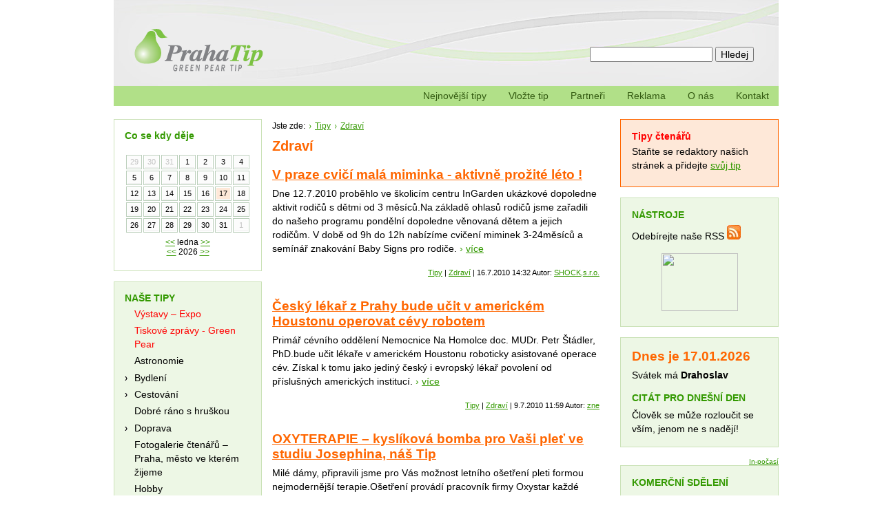

--- FILE ---
content_type: text/html; charset=UTF-8
request_url: https://www.praha-tip.cz/rubrika/tipy/zdravi
body_size: 7899
content:
<!DOCTYPE html PUBLIC "-//W3C//DTD XHTML 1.0 Strict//EN" "http://www.w3.org/TR/xhtml1/DTD/xhtml1-strict.dtd"><html xmlns="http://www.w3.org/1999/xhtml" xml:lang="cs" lang="cs">
	<head>
		<meta http-equiv="Content-Type" content="text/html; charset=utf-8" />
		<meta http-equiv="content-language" content="cs" />
		<meta name="description" content="Praha Tip - nápady na výlety v Praze a okolí, výstavy, divadla, koncerty, kulturní akce, informace o dopravě, novinky" />
		<meta name="keywords" content="výlety, výstavy Praha, kulturní akce Praha, divadla v Praze, koncerty v Praze, doprava v Praze " />
		<meta name="robots" content="all,follow" />
		<meta name="google-site-verification" content="_jsEPvmp38zX7gH5nSxj5aCgkMUYkagobIRmWvP7p8A" />

		<meta name="copyright" content="2008 – 2009 © Prague Tip" />
		<meta name="author" content="c10.cz" />
		<title>Zdraví | Praha Tip</title>

		<link rel="stylesheet" type="text/css" media="screen,projection" href="/public/styles/default.css?var=1" />
		<link rel="stylesheet" type="text/css" href="/public/styles/jquery.lightbox-0.5.css" media="screen" />

				<script type="text/javascript" src="/public/scripts/jquery.js"></script>
		<script type="text/javascript" src="/public/scripts/jquery.lightbox-0.5.js"></script>
		<script type="text/javascript" src="/public/scripts/script.js?var=1"></script>
		
		<script type="text/javascript" src="/public/scripts/jquery-lightbox-0.5.settings.js"></script>

		<link rel="shortcut icon" href="http://www.praha-tip.cz/public/images/favicon.ico" />

	</head>

	<body>
	<div id="hlavni">
			<div class="b1 hlavicka">
				<div class="logo"><a href="/" accesskey="1" rel="internal"><img src="/public/images/logo.png" alt="Prague Tip" width="200" height="72" /></a></div>
				<form action="/vyhledavani" class="vyhledavani" id="vyhledavani" method="post">
					<p><input type="text" id="hledany-vyraz" name="hledany-vyraz" /> <input type="submit" name="vyhledavani" value="Hledej" /></p>
				</form>
			</div>
			<!-- /hlavicka -->


			<div class="obsah">
				<div class="b12 stred">
				<a name="hlavni"></a>
				<ul class="drobky"><li>Jste zde:<ul><li><a href="/rubrika/tipy" rel="internal">Tipy</a><ul><li><a href="/rubrika/tipy/zdravi" rel="internal">Zdraví</a></li></ul></li></ul></li></ul>
	<h2 class="category-header">Zdraví</h2>
<div class="tip">
	<a href="/clanek/tipy/zdravi/v-praze-cvici-mala-miminka-aktivne-prozite-leto.html" title="V praze cvičí malá miminka - aktivně prožité léto !"  rel="internal">
	<h2><a href="/clanek/tipy/zdravi/v-praze-cvici-mala-miminka-aktivne-prozite-leto.html" title="V praze cvičí malá miminka - aktivně prožité léto !" rel="internal">V praze cvičí malá miminka - aktivně prožité léto !</a></h2>
	<p>Dne 12.7.2010 proběhlo ve &scaron;kolic&iacute;m centru InGarden uk&aacute;zkov&eacute; dopoledne aktivit rodičů s dětmi od 3 měs&iacute;ců.Na z&aacute;kladě ohlasů rodičů jsme zařadili do na&scaron;eho programu ponděln&iacute; dopoledne věnovan&aacute; dětem a jejich rodičům. V době od 9h do 12h nab&iacute;z&iacute;me cvičen&iacute; miminek 3-24měs&iacute;ců a sem&iacute;n&aacute;ř znakov&aacute;n&iacute; Baby Signs pro rodiče. <span class="pis-hnede">&rsaquo;&nbsp;<a href="/clanek/tipy/zdravi/v-praze-cvici-mala-miminka-aktivne-prozite-leto.html" rel="internal">více</a></span></p>
	<div class="clanekInfo">
			<a href="/rubrika/tipy" rel="internal">Tipy</a> |
			<a href="/rubrika/tipy/zdravi" rel="internal">Zdraví</a> |
	
	16.7.2010 14:32 Autor: <a href="mailto:">SHOCK,s.r.o.</a></div>
</div>
<div class="clr"></div>
<div class="tip">
	<a href="/clanek/tipy/zdravi/cesky-lekar-z-prahy-bude-ucit-v-americkem-houstonu-operovat-cevy-robotem.html" title="Český lékař z Prahy bude učit v americkém Houstonu operovat cévy robotem"  rel="internal">
	<h2><a href="/clanek/tipy/zdravi/cesky-lekar-z-prahy-bude-ucit-v-americkem-houstonu-operovat-cevy-robotem.html" title="Český lékař z Prahy bude učit v americkém Houstonu operovat cévy robotem" rel="internal">Český lékař z Prahy bude učit v americkém Houstonu operovat cévy robotem</a></h2>
	<p>Prim&aacute;ř c&eacute;vn&iacute;ho oddělen&iacute; Nemocnice Na Homolce doc. MUDr. Petr &Scaron;t&aacute;dler, PhD.bude učit l&eacute;kaře v americk&eacute;m Houstonu roboticky asistovan&eacute; operace c&eacute;v. Z&iacute;skal k tomu jako jedin&yacute; česk&yacute; i evropsk&yacute; l&eacute;kař povolen&iacute; od př&iacute;slu&scaron;n&yacute;ch americk&yacute;ch instituc&iacute;. <span class="pis-hnede">&rsaquo;&nbsp;<a href="/clanek/tipy/zdravi/cesky-lekar-z-prahy-bude-ucit-v-americkem-houstonu-operovat-cevy-robotem.html" rel="internal">více</a></span></p>
	<div class="clanekInfo">
			<a href="/rubrika/tipy" rel="internal">Tipy</a> |
			<a href="/rubrika/tipy/zdravi" rel="internal">Zdraví</a> |
	
	9.7.2010 11:59 Autor: <a href="mailto:redakce@praha-tip.cz">zne</a></div>
</div>
<div class="clr"></div>
<div class="tip">
	<a href="/clanek/tipy/zdravi/krasa-a-zdravi/oxyterapie-kyslikova-bomba-pro-vasi-plet-ve-studiu-josephina-nas-tip.html" title="OXYTERAPIE – kyslíková bomba pro Vaši pleť ve studiu Josephina, náš Tip"  rel="internal">
	<h2><a href="/clanek/tipy/zdravi/krasa-a-zdravi/oxyterapie-kyslikova-bomba-pro-vasi-plet-ve-studiu-josephina-nas-tip.html" title="OXYTERAPIE – kyslíková bomba pro Vaši pleť ve studiu Josephina, náš Tip" rel="internal">OXYTERAPIE – kyslíková bomba pro Vaši pleť ve studiu Josephina, náš Tip</a></h2>
	<p>Mil&eacute; d&aacute;my, připravili jsme pro V&aacute;s možnost letn&iacute;ho o&scaron;etřen&iacute; pleti formou nejmoderněj&scaron;&iacute; terapie.O&scaron;etřen&iacute; prov&aacute;d&iacute; pracovn&iacute;k firmy Oxystar každ&eacute; &uacute;ter&yacute; a je potřeba se předem objednat. OXYTERAPIE je&nbsp; ide&aacute;ln&iacute; př&iacute;prava pleti na l&eacute;to a naopak regenerace po sluněn&iacute;. <span class="pis-hnede">&rsaquo;&nbsp;<a href="/clanek/tipy/zdravi/krasa-a-zdravi/oxyterapie-kyslikova-bomba-pro-vasi-plet-ve-studiu-josephina-nas-tip.html" rel="internal">více</a></span></p>
	<div class="clanekInfo">
			<a href="/rubrika/tipy" rel="internal">Tipy</a> |
			<a href="/rubrika/tipy/zdravi" rel="internal">Zdraví</a> |
			<a href="/rubrika/tipy/zdravi/krasa-a-zdravi" rel="internal">Krása a zdraví</a> |
	
	23.6.2010 07:51 Autor: <a href="mailto:redakce@praha-tip.cz">zne</a></div>
</div>
<div class="clr"></div>
<div class="tip">
	<a href="/clanek/tipy/zdravi/krasa-a-zdravi/festival-dny-tantry-v-srdci-prahy-12-16-kvetna-2010-karlova-25-praha-1.html" title="Festival DNY TANTRY v srdci Prahy, 12. – 16. května 2010, Karlova 25, Praha 1"  rel="internal">
	<h2><a href="/clanek/tipy/zdravi/krasa-a-zdravi/festival-dny-tantry-v-srdci-prahy-12-16-kvetna-2010-karlova-25-praha-1.html" title="Festival DNY TANTRY v srdci Prahy, 12. – 16. května 2010, Karlova 25, Praha 1" rel="internal">Festival DNY TANTRY v srdci Prahy, 12. – 16. května 2010, Karlova 25, Praha 1</a></h2>
	<p>Srdečně V&aacute;s zveme na festival DNY TANTRY, spojen&yacute; se zah&aacute;jen&iacute;m pravideln&yacute;ch programů v nov&eacute;m prostoru KARLOVKA v srdci Prahy.&nbsp; Z&nbsp;rozhovorů s&nbsp;Monikou Michaelovou, zakladatelkou &nbsp;Cest prožitku, jsem vybrala n&aacute;sleduj&iacute;c&iacute; &uacute;vahy, abych v&aacute;m vizi cel&eacute;ho festivalu i fungov&aacute;n&iacute; nov&eacute;ho prostoru v&nbsp;Karlově ulici přibl&iacute;žila.&nbsp; Jakou hodnotu, jakou kvalitu tohle m&iacute;sto m&aacute; a co na něm člověk může zaž&iacute;vat? <span class="pis-hnede">&rsaquo;&nbsp;<a href="/clanek/tipy/zdravi/krasa-a-zdravi/festival-dny-tantry-v-srdci-prahy-12-16-kvetna-2010-karlova-25-praha-1.html" rel="internal">více</a></span></p>
	<div class="clanekInfo">
			<a href="/rubrika/tipy" rel="internal">Tipy</a> |
			<a href="/rubrika/tipy/zdravi" rel="internal">Zdraví</a> |
			<a href="/rubrika/tipy/zdravi/krasa-a-zdravi" rel="internal">Krása a zdraví</a> |
	
	6.5.2010 08:37 Autor: <a href="mailto:">Nicol Schlezáková</a></div>
</div>
<div class="clr"></div>
<div class="tip">
	<a href="/clanek/tipy/zdravi/krasa-a-zdravi/vacu-shape-v-praze-prvni-letni-den-se-nezadrzitelne-blizi-a-co-plavky-vazeni-je-opravdu-nejvyssi-cas-zhubnout.html" title="Vacu Shape v Praze  –  první letní den se nezadržitelně  blíží, a co plavky vážení, je opravdu nejvyšší čas zhubnout!"  rel="internal">
	<h2><a href="/clanek/tipy/zdravi/krasa-a-zdravi/vacu-shape-v-praze-prvni-letni-den-se-nezadrzitelne-blizi-a-co-plavky-vazeni-je-opravdu-nejvyssi-cas-zhubnout.html" title="Vacu Shape v Praze  –  první letní den se nezadržitelně  blíží, a co plavky vážení, je opravdu nejvyšší čas zhubnout!" rel="internal">Vacu Shape v Praze  –  první letní den se nezadržitelně  blíží, a co plavky vážení, je opravdu nejvyšší čas zhubnout!</a></h2>
	<p>Naj&iacute;t ov&scaron;em zaručen&yacute; recept jak zhubnout, to nen&iacute; &uacute;plně jednoduch&eacute;. M&aacute;me pro v&aacute;s v&scaron;ak dobr&yacute; tip.&nbsp; Studio Josephina se zab&yacute;v&aacute; problematikou snižov&aacute;n&iacute; hmotnosti a tvarov&aacute;n&iacute; postavy za pomoc&iacute; modern&iacute;ho př&iacute;stroje Vacu Shape. <span class="pis-hnede">&rsaquo;&nbsp;<a href="/clanek/tipy/zdravi/krasa-a-zdravi/vacu-shape-v-praze-prvni-letni-den-se-nezadrzitelne-blizi-a-co-plavky-vazeni-je-opravdu-nejvyssi-cas-zhubnout.html" rel="internal">více</a></span></p>
	<div class="clanekInfo">
			<a href="/rubrika/tipy" rel="internal">Tipy</a> |
			<a href="/rubrika/tipy/zdravi" rel="internal">Zdraví</a> |
			<a href="/rubrika/tipy/zdravi/krasa-a-zdravi" rel="internal">Krása a zdraví</a> |
	
	26.4.2010 21:33 Autor: <a href="mailto:redakce@praha-tip.cz">zne</a></div>
</div>
<div class="clr"></div>
<div class="tip">
	<a href="/clanek/tipy/zdravi/krasa-a-zdravi/rekvalifikacni-masersky-kurz-v-praze-klasicke-masaze-sleva-10-z-ceny-pri-individualni-vyuce.html" title="Rekvalifikační masérský kurz v Praze  – klasické masáže, sleva 10 % z ceny při individuální výuce"  rel="internal">
	<h2><a href="/clanek/tipy/zdravi/krasa-a-zdravi/rekvalifikacni-masersky-kurz-v-praze-klasicke-masaze-sleva-10-z-ceny-pri-individualni-vyuce.html" title="Rekvalifikační masérský kurz v Praze  – klasické masáže, sleva 10 % z ceny při individuální výuce" rel="internal">Rekvalifikační masérský kurz v Praze  – klasické masáže, sleva 10 % z ceny při individuální výuce</a></h2>
	<p>Mas&eacute;rsk&aacute; &scaron;kola Mgr. Jaroslava Němečka vypisuje dal&scaron;&iacute; term&iacute;ny pro individu&aacute;ln&iacute; v&yacute;uku klasick&yacute;ch,&nbsp; relaxačn&iacute;ch a sportovn&iacute;ch mas&aacute;ž&iacute;. Sleva 10%,&nbsp; cena nyn&iacute; jen 7.650,- Kč&nbsp; pro kurzy objednan&eacute; a zah&aacute;jen&eacute; v dubnu 2010. <span class="pis-hnede">&rsaquo;&nbsp;<a href="/clanek/tipy/zdravi/krasa-a-zdravi/rekvalifikacni-masersky-kurz-v-praze-klasicke-masaze-sleva-10-z-ceny-pri-individualni-vyuce.html" rel="internal">více</a></span></p>
	<div class="clanekInfo">
			<a href="/rubrika/tipy" rel="internal">Tipy</a> |
			<a href="/rubrika/tipy/zdravi" rel="internal">Zdraví</a> |
			<a href="/rubrika/tipy/zdravi/krasa-a-zdravi" rel="internal">Krása a zdraví</a> |
	
	30.3.2010 11:30 Autor: <a href="mailto:redakce@praha-tip.cz">zne</a></div>
</div>
<div class="clr"></div>
<div class="tip">
	<a href="/clanek/tipy/zdravi/krasa-a-zdravi/jak-zhubnout.html" title="Jak zhubnout ......."  rel="internal">
	<h2><a href="/clanek/tipy/zdravi/krasa-a-zdravi/jak-zhubnout.html" title="Jak zhubnout ......." rel="internal">Jak zhubnout .......</a></h2>
	<p>Jak zhubnout, ot&aacute;zka, kterou si klade snad každ&yacute; druh&yacute; z n&aacute;s. Vym&yacute;&scaron;l&iacute;me v&scaron;emožn&eacute;, av&scaron;ak nic z toho nepom&aacute;h&aacute;. Proč tomu tak je?&nbsp; Devades&aacute;t procent reklamy, o kterou zakop&aacute;v&aacute;me na každ&eacute;m kroku, je na j&iacute;dlo, velk&eacute; &scaron;ťavnat&eacute; hamburgery a dobr&eacute; sladk&eacute; limon&aacute;dičky se na n&aacute;s v&aacute;s usm&iacute;vaj&iacute; z obř&iacute;ch billboardů. <span class="pis-hnede">&rsaquo;&nbsp;<a href="/clanek/tipy/zdravi/krasa-a-zdravi/jak-zhubnout.html" rel="internal">více</a></span></p>
	<div class="clanekInfo">
			<a href="/rubrika/tipy" rel="internal">Tipy</a> |
			<a href="/rubrika/tipy/zdravi" rel="internal">Zdraví</a> |
			<a href="/rubrika/tipy/zdravi/krasa-a-zdravi" rel="internal">Krása a zdraví</a> |
	
	14.3.2010 12:30 Autor: <a href="mailto:redakce@praha-tip.cz">zne</a></div>
</div>
<div class="clr"></div>
<div class="tip">
	<a href="/clanek/tipy/zdravi/krasa-a-zdravi/indicka-masaz-hlavy-celkove-uvolneni-napeti-a-potlaceni-stresu-ve-studiu-josephina-na-smichove.html" title="Indická masáž hlavy v Praze – celkové uvolnění napětí a potlačení stresu ve studiu Josephina na Smíchově"  rel="internal">
	<h2><a href="/clanek/tipy/zdravi/krasa-a-zdravi/indicka-masaz-hlavy-celkove-uvolneni-napeti-a-potlaceni-stresu-ve-studiu-josephina-na-smichove.html" title="Indická masáž hlavy v Praze – celkové uvolnění napětí a potlačení stresu ve studiu Josephina na Smíchově" rel="internal">Indická masáž hlavy v Praze – celkové uvolnění napětí a potlačení stresu ve studiu Josephina na Smíchově</a></h2>
	<p>Mas&aacute;že hlavy jsou terapie star&eacute;&nbsp; bezm&aacute;la&nbsp; 4000 let, poch&aacute;zej&iacute; z Indie a jedn&aacute; se o druh mas&aacute;že, kter&aacute;&nbsp; uvolňuje napět&iacute;, napom&aacute;h&aacute;&nbsp; při bolestech hlavy, hučen&iacute; v u&scaron;&iacute;ch, nespavosti a v&yacute;razn&yacute;m způsobem potlačuje stres. <span class="pis-hnede">&rsaquo;&nbsp;<a href="/clanek/tipy/zdravi/krasa-a-zdravi/indicka-masaz-hlavy-celkove-uvolneni-napeti-a-potlaceni-stresu-ve-studiu-josephina-na-smichove.html" rel="internal">více</a></span></p>
	<div class="clanekInfo">
			<a href="/rubrika/tipy" rel="internal">Tipy</a> |
			<a href="/rubrika/tipy/zdravi" rel="internal">Zdraví</a> |
			<a href="/rubrika/tipy/zdravi/krasa-a-zdravi" rel="internal">Krása a zdraví</a> |
	
	9.3.2010 01:18 Autor: <a href="mailto:redakce@praha-tip.cz">zne</a></div>
</div>
<div class="clr"></div>
<div class="tip">
	<a href="/clanek/tipy/zdravi/krasa-a-zdravi/kurzy-masaze-praha-maserska-skola-mgrjarosalav-nemecek-otevira-jarni-kurzy-2010.html" title="Kurzy masáže Praha - Masérská škola Mgr.Jaroslav Němeček otevírá jarní kurzy 2010"  rel="internal">
	<h2><a href="/clanek/tipy/zdravi/krasa-a-zdravi/kurzy-masaze-praha-maserska-skola-mgrjarosalav-nemecek-otevira-jarni-kurzy-2010.html" title="Kurzy masáže Praha - Masérská škola Mgr.Jaroslav Němeček otevírá jarní kurzy 2010" rel="internal">Kurzy masáže Praha - Masérská škola Mgr.Jaroslav Němeček otevírá jarní kurzy 2010</a></h2>
	<p>Přihl&aacute;&scaron;ky do jarn&iacute;ch kurzů klasick&yacute;ch mas&aacute;ž&iacute; můžete pod&aacute;vat již nyn&iacute;. Flexibilita term&iacute;nů a časů u těchto kurzů v&aacute;m umožn&iacute; z&iacute;skat novou kvalifikaci během kr&aacute;tk&eacute; doby. Největ&scaron;&iacute; v&yacute;hodou je, že hodiny v&yacute;uky si může každ&yacute; frekventant napl&aacute;novat podle sv&yacute;ch časov&yacute;ch možnosti. <span class="pis-hnede">&rsaquo;&nbsp;<a href="/clanek/tipy/zdravi/krasa-a-zdravi/kurzy-masaze-praha-maserska-skola-mgrjarosalav-nemecek-otevira-jarni-kurzy-2010.html" rel="internal">více</a></span></p>
	<div class="clanekInfo">
			<a href="/rubrika/tipy" rel="internal">Tipy</a> |
			<a href="/rubrika/tipy/zdravi" rel="internal">Zdraví</a> |
			<a href="/rubrika/tipy/zdravi/krasa-a-zdravi" rel="internal">Krása a zdraví</a> |
	
	27.2.2010 14:09 Autor: <a href="mailto:redakce@praha-tip.cz">zne</a></div>
</div>
<div class="clr"></div>
<div class="tip">
	<a href="/clanek/tipy/zdravi/krasa-a-zdravi/jak-si-upravit-vahu-krasa-a-zdravi-na-smichove.html" title="Jak si upravit váhu: Krása a zdraví na Smíchově"  rel="internal">
	<h2><a href="/clanek/tipy/zdravi/krasa-a-zdravi/jak-si-upravit-vahu-krasa-a-zdravi-na-smichove.html" title="Jak si upravit váhu: Krása a zdraví na Smíchově" rel="internal">Jak si upravit váhu: Krása a zdraví na Smíchově</a></h2>
	<p>Pro ty, kter&eacute; už teď mysl&iacute; na l&eacute;to a "děs&iacute;" se plavek, m&aacute;m skvělou zpr&aacute;vu! 4. a 18.3. 2010 bude v centru Josephina lektorka v&yacute;živov&eacute;ho poradenstv&iacute; ing. Kateřina H&yacute;lov&aacute; z Nutri Academy. Sestav&iacute; V&aacute;m osobn&iacute; v&yacute;živov&yacute; pl&aacute;n pro redukci hmotnosti. <span class="pis-hnede">&rsaquo;&nbsp;<a href="/clanek/tipy/zdravi/krasa-a-zdravi/jak-si-upravit-vahu-krasa-a-zdravi-na-smichove.html" rel="internal">více</a></span></p>
	<div class="clanekInfo">
			<a href="/rubrika/tipy" rel="internal">Tipy</a> |
			<a href="/rubrika/tipy/zdravi" rel="internal">Zdraví</a> |
			<a href="/rubrika/tipy/zdravi/krasa-a-zdravi" rel="internal">Krása a zdraví</a> |
	
	22.2.2010 20:29 Autor: <a href="mailto:redakce@praha-tip.cz">zne</a></div>
</div>
<div class="clr"></div>
<div class="tip">
	<a href="/clanek/tipy/zdravi/krasa-a-zdravi/permanentni-make-up-pro-jedinecnost-vaseho-vzhledu-doporucuje-studio-josephina-na-smichove.html" title="Permanentní make-up pro jedinečnost vašeho vzhledu. Doporučuje „ STUDIO JOSEPHINA“ na Smíchově."  rel="internal">
	<h2><a href="/clanek/tipy/zdravi/krasa-a-zdravi/permanentni-make-up-pro-jedinecnost-vaseho-vzhledu-doporucuje-studio-josephina-na-smichove.html" title="Permanentní make-up pro jedinečnost vašeho vzhledu. Doporučuje „ STUDIO JOSEPHINA“ na Smíchově." rel="internal">Permanentní make-up pro jedinečnost vašeho vzhledu. Doporučuje „ STUDIO JOSEPHINA“ na Smíchově.</a></h2>
	<p>Permanentn&iacute; make-up znamen&aacute; podtržen&iacute; va&scaron;eho&nbsp;přirozen&eacute;ho vzhledu a kr&aacute;sy. Nejvhodněj&scaron;&iacute; doba zač&iacute;t přem&yacute;&scaron;let o použit&iacute; permanentn&iacute;ho make-upu je pr&aacute;vě nyn&iacute;. Určitě ho mohu doporučit v&scaron;em těm, co&nbsp;nechtěj&iacute; př&iacute;li&scaron; mnoho času str&aacute;vit denn&iacute;m l&iacute;čen&iacute;m a přesto chtěj&iacute; st&aacute;le vypadat in. Při n&aacute;ročnosti zaměstn&aacute;n&iacute; je permanentn&iacute; make-up naprosto ide&aacute;ln&iacute;m ře&scaron;en&iacute;m. <span class="pis-hnede">&rsaquo;&nbsp;<a href="/clanek/tipy/zdravi/krasa-a-zdravi/permanentni-make-up-pro-jedinecnost-vaseho-vzhledu-doporucuje-studio-josephina-na-smichove.html" rel="internal">více</a></span></p>
	<div class="clanekInfo">
			<a href="/rubrika/tipy" rel="internal">Tipy</a> |
			<a href="/rubrika/tipy/zdravi" rel="internal">Zdraví</a> |
			<a href="/rubrika/tipy/zdravi/krasa-a-zdravi" rel="internal">Krása a zdraví</a> |
	
	14.2.2010 15:48 Autor: <a href="mailto:redakce@praha-tip.cz">zne</a></div>
</div>
<div class="clr"></div>
<div class="tip">
	<a href="/clanek/tipy/zdravi/krasa-a-zdravi/jdeme-a-hubneme-zazraky-se-deji-cesky-vyrobek-vacushape-je-toho-prikladem.html" title="„ JDEME A HUBNEME “ zázraky se dějí – český výrobek VacuShape je toho  příkladem"  rel="internal">
	<h2><a href="/clanek/tipy/zdravi/krasa-a-zdravi/jdeme-a-hubneme-zazraky-se-deji-cesky-vyrobek-vacushape-je-toho-prikladem.html" title="„ JDEME A HUBNEME “ zázraky se dějí – český výrobek VacuShape je toho  příkladem" rel="internal">„ JDEME A HUBNEME “ zázraky se dějí – český výrobek VacuShape je toho  příkladem</a></h2>
	<p>Možn&aacute; to zn&iacute; trochu jako sci-fi, ale skutečně stroj, kter&yacute; n&aacute;m dok&aacute;že formovat postavu, je na světě.&nbsp;&nbsp; V Česk&eacute; republice je již v&iacute;ce než sto takov&yacute;ch strojů.. A jeden z nich dokonce docela bl&iacute;zko v&aacute;s, na Plzeňsk&eacute; ulici na Sm&iacute;chově. <span class="pis-hnede">&rsaquo;&nbsp;<a href="/clanek/tipy/zdravi/krasa-a-zdravi/jdeme-a-hubneme-zazraky-se-deji-cesky-vyrobek-vacushape-je-toho-prikladem.html" rel="internal">více</a></span></p>
	<div class="clanekInfo">
			<a href="/rubrika/tipy" rel="internal">Tipy</a> |
			<a href="/rubrika/tipy/zdravi" rel="internal">Zdraví</a> |
			<a href="/rubrika/tipy/zdravi/krasa-a-zdravi" rel="internal">Krása a zdraví</a> |
	
	3.2.2010 18:15 Autor: <a href="mailto:redakce@praha-tip.cz">zne</a></div>
</div>
<div class="clr"></div>
<div class="tip">
	<a href="/clanek/tipy/zdravi/krasa-a-zdravi/krasa-a-zsdravi-dotek-nebe-na-vlastni-kuzi.html" title="Krása a zdraví - Dotek nebe na vlastní kůži...... náš Tip"  rel="internal">
	<h2><a href="/clanek/tipy/zdravi/krasa-a-zdravi/krasa-a-zsdravi-dotek-nebe-na-vlastni-kuzi.html" title="Krása a zdraví - Dotek nebe na vlastní kůži...... náš Tip" rel="internal">Krása a zdraví - Dotek nebe na vlastní kůži...... náš Tip</a></h2>
	<p>Bambuck&eacute; m&aacute;slo, olivov&yacute; a kokosov&yacute; olej &ndash;&nbsp; př&iacute;rodn&iacute; pomocn&iacute;ci na ochranu pleti v zimn&iacute;m obdob&iacute;.Na na&scaron;i pleť působ&iacute; v zimn&iacute;m obdob&iacute; mnoho rizikov&yacute;ch faktorů, a tak je velmi důležit&eacute; se o ni v tomto ročn&iacute;m obdob&iacute; důkladně starat. <span class="pis-hnede">&rsaquo;&nbsp;<a href="/clanek/tipy/zdravi/krasa-a-zdravi/krasa-a-zsdravi-dotek-nebe-na-vlastni-kuzi.html" rel="internal">více</a></span></p>
	<div class="clanekInfo">
			<a href="/rubrika/tipy" rel="internal">Tipy</a> |
			<a href="/rubrika/tipy/zdravi" rel="internal">Zdraví</a> |
			<a href="/rubrika/tipy/zdravi/krasa-a-zdravi" rel="internal">Krása a zdraví</a> |
	
	13.1.2010 01:58 Autor: <a href="mailto:redakce@praha-tip.cz">zne</a></div>
</div>
<div class="clr"></div>
       <span class="disabled">První</span>
    
        <span class="disabled">&lt;</span>
    
            <span class="current">
    1    </span>
                    <a href="/rubrika/tipy/zdravi/page/2" rel="internal">2</a>
                    <a href="/rubrika/tipy/zdravi/page/3" rel="internal">3</a>
        
           <a href="/rubrika/tipy/zdravi/page/2" rel="internal">&gt;</a>
    

          <a href="/rubrika/tipy/zdravi/page/3" rel="internal">Poslední</a>
    
     Strana 1 z 3 					<div class="pn1 pd1">
						<script type="text/javascript"><!--
							google_ad_client = "pub-8626922587267408";
							/* St. Sloupec - 468x60, vytvořeno 16.3.09 */
							google_ad_slot = "2940456480";
							google_ad_width = 468;
							google_ad_height = 60;
							//-->
						</script>

						<script type="text/javascript" src="http://pagead2.googlesyndication.com/pagead/show_ads.js"></script>
					</div>
				</div>
				<!-- /stred -->

				<div class="b14 levy">
										<div id="calendar-container">
						<h3>Co se kdy děje</h3>
						<div id="calendar">
	<div id="calendar-body">
		<table>
			<thead>
				<tr>
									<td><? echo $day;?></td>
									<td><? echo $day;?></td>
									<td><? echo $day;?></td>
									<td><? echo $day;?></td>
									<td><? echo $day;?></td>
									<td><? echo $day;?></td>
									<td><? echo $day;?></td>
								</tr>
			</thead>
			<tbody>
									<tr><td><span class="day another">29</span></td>
						<td><span class="day another">30</span></td>
						<td><span class="day another">31</span></td>
						<td><span class="day">1</span></td>
						<td><span class="day">2</span></td>
						<td><span class="day">3</span></td>
						<td><span class="day">4</span></td>
						</tr>
									<tr><td><span class="day">5</span></td>
						<td><span class="day">6</span></td>
						<td><span class="day">7</span></td>
						<td><span class="day">8</span></td>
						<td><span class="day">9</span></td>
						<td><span class="day">10</span></td>
						<td><span class="day">11</span></td>
						</tr>
									<tr><td><span class="day">12</span></td>
						<td><span class="day">13</span></td>
						<td><span class="day">14</span></td>
						<td><span class="day">15</span></td>
						<td><span class="day">16</span></td>
						<td><span class="day current today">17</span></td>
						<td><span class="day">18</span></td>
						</tr>
									<tr><td><span class="day">19</span></td>
						<td><span class="day">20</span></td>
						<td><span class="day">21</span></td>
						<td><span class="day">22</span></td>
						<td><span class="day">23</span></td>
						<td><span class="day">24</span></td>
						<td><span class="day">25</span></td>
						</tr>
									<tr><td><span class="day">26</span></td>
						<td><span class="day">27</span></td>
						<td><span class="day">28</span></td>
						<td><span class="day">29</span></td>
						<td><span class="day">30</span></td>
						<td><span class="day">31</span></td>
						<td><span class="day another">1</span></td>
						</tr>
							</tbody>
		</table>
		<div id="mover">
		 <a href="/rubrika/tipy?rok=2026&amp;mesic=12&den=17" rel="internal">&lt;&lt;</a> ledna <a href="/rubrika/tipy?rok=2026&mesic=02&den=17" rel="internal">&gt;&gt;</a><br />
		 <a href="/rubrika/tipy?rok=2025&mesic=01&den=17" rel="internal">&lt;&lt;</a> 2026 <a href="/rubrika/tipy?rok=2027&mesic=01&den=17" rel="internal">&gt;&gt;</a>
		</div>

	</div>
</div>					</div>
										<div class="menu-kategorie">
						<h3>NAŠE TIPY</h3>
						 <ul><li> <a href="/rubrika/tipy/vystavy-expo" class="akce" rel="internal">Výstavy – Expo</a>
					</li><li> <a href="/rubrika/tipy/tiskove-zpravy" class="akce" rel="internal">Tiskové zprávy - Green Pear</a>
					</li><li> <a href="/rubrika/tipy/astronomie" rel="internal">Astronomie</a>
					</li><li> <a href="/rubrika/tipy/bydleni" rel="internal">Bydlení</a><ul><li> <a href="/rubrika/tipy/bydleni/domov" rel="internal">Domov</a>
					</li><li> <a href="/rubrika/tipy/bydleni/" rel="internal">Teak Centrum</a>
					</li><li> <a href="/rubrika/tipy/bydleni/vase-jasna-realita" rel="internal">Vaše jasná realita</a>
					</li></ul>
					</li><li> <a href="/rubrika/tipy/cestovani" rel="internal">Cestování</a><ul><li> <a href="/rubrika/tipy/cestovani/vylety" rel="internal">Výlety</a>
					</li></ul>
					</li><li> <a href="/rubrika/tipy/dobre-rano-s-hruskou" rel="internal">Dobré ráno s hruškou</a>
					</li><li> <a href="/rubrika/tipy/doprava" rel="internal">Doprava</a><ul><li> <a href="/rubrika/tipy/doprava/motorismus" rel="internal">Motorismus</a>
					</li><li> <a href="/rubrika/tipy/doprava/veterani" rel="internal">Veteráni</a>
					</li></ul>
					</li><li> <a href="/rubrika/tipy/fotogalerie-ctenaru-praha-mesto-ve-kterem-zijeme" rel="internal">Fotogalerie čtenářů – Praha, město ve kterém žijeme</a>
					</li><li> <a href="/rubrika/tipy/hobby" rel="internal">Hobby</a>
					</li><li> <a href="/rubrika/tipy/kultura" rel="internal">Kultura</a><ul><li> <a href="/rubrika/tipy/kultura/Výstavy v Centrum FotoŠkoda" class="akce" rel="internal">Výstavy v Centrum FotoŠkoda</a>
					</li><li> <a href="/rubrika/tipy/kultura/divadlo" rel="internal">Divadla</a>
					</li><li> <a href="/rubrika/tipy/kultura/dobra-kniha" rel="internal">Dobrá kniha</a>
					</li><li> <a href="/rubrika/tipy/kultura/green-pear-gallery" rel="internal">Green Pear Gallery</a>
					</li><li> <a href="/rubrika/tipy/kultura/kina" rel="internal">Kina</a>
					</li><li> <a href="/rubrika/tipy/kultura/koncerty" rel="internal">Koncerty</a>
					</li><li> <a href="/rubrika/tipy/kultura/koncerty-v-praze" rel="internal">Koncerty v Praze</a>
					</li><li> <a href="/rubrika/tipy/kultura/muzea" rel="internal">Muzea</a>
					</li><li> <a href="/rubrika/tipy/kultura/toulky-prahou" rel="internal">Toulky Prahou</a>
					</li><li> <a href="/rubrika/tipy/kultura/udalosti" rel="internal">Události</a>
					</li><li> <a href="/rubrika/tipy/kultura/vystavy" rel="internal">Výstavy</a>
					</li></ul>
					</li><li> <a href="/rubrika/tipy/praha" rel="internal">Praha</a>
					</li><li> <a href="/rubrika/tipy/priroda" rel="internal">Příroda</a>
					</li><li> <a href="/rubrika/tipy/sluzby" rel="internal">Služby</a><ul><li> <a href="/rubrika/tipy/sluzby/cajove-opojeni" rel="internal">Čajovny</a>
					</li><li> <a href="/rubrika/tipy/sluzby/gastronomie" rel="internal">Dobré jídlo</a>
					</li><li> <a href="/rubrika/tipy/sluzby/nakupy" rel="internal">Dobré nákupy</a>
					</li><li> <a href="/rubrika/tipy/sluzby/ubytovani" rel="internal">Ubytování</a>
					</li></ul>
					</li><li> <a href="/rubrika/tipy/sport" rel="internal">Sport</a>
					</li><li> <a href="/rubrika/tipy/vyznamne-udalosti" rel="internal">Významné události</a>
					</li><li> <a href="/rubrika/tipy/vzdelani" rel="internal">Vzdělání</a>
					</li><li> <a href="/rubrika/tipy/volny-cas" rel="internal">Zábava</a>
					</li><li> <a href="/rubrika/tipy/zdravi" rel="internal">Zdraví</a><ul><li> <a href="/rubrika/tipy/zdravi/krasa-a-zdravi" rel="internal">Krása a zdraví</a>
					</li></ul>
					</li><li> <a href="/rubrika/tipy/akce-praha-slovensko-leto-2009" rel="internal">Akce Praha – Slovensko</a>
					</li><li> <a href="/rubrika/tipy/recept-pro-dnesni-den" rel="internal">Recept pro dnešní den</a>
					</li></ul>						<h3><a href="/rubrika/tipy-ctenaru" rel="internal">TIPY ČTENÁŘŮ</a></h3>
											</div>
										<div class="baner-levy-panel">
<a href="/banner/id/28" title="Reklama"  rel="internal"><img src="/public/banners/CZECHBUS_26_200x200px.jpg" alt="Reklama"/></a>
					</div>
										<div class="baner-levy-panel">
<a href="/banner/id/30" title="Reklama"  rel="internal"><img src="/public/banners/AtomiumActivePlus-195.jpg" alt="Reklama"/></a>
					</div>
										<div class="baner-levy-panel">
<a href="/banner/id/12" title="Reklama" ><img src="/public/banners/liptov.jpg" alt="Reklama"/></a>
					</div>
					
				</div>
				<div class="b14 pravy">
<div id="userTip">
<h3><a href="/rubrika/tipy-ctenaru" title="Tipy čtenářů" rel="internal">Tipy čtenářů</a></h3>
<p>Staňte se redaktory našich stránek a přidejte <a href="/vase-tipy" title="Přidejte tip" rel="internal">svůj tip</a></p>
</div>
<div  class="komercni-sdeleni">
<h3>Nástroje</h3>
<p>Odebírejte naše RSS <a href="/rss" title="Odběr RSS kanálu" rel="internal"><img src="/public/images/rss.jpg" alt="RSS kanál"/></a></p>
<p class="centr"><a href="http://www.facebook.com/pages/Praha-Tip/144207968930454" target="_TOP" title="Praha Tip"><img src="http://badge.facebook.com/badge/144207968930454.1649.1319733915.png" width="111" height="84" style="border: 0px;" /></a><!-- Facebook Badge END --></p>
</div>


<div id="svatek" class="komercni-sdeleni">
<h2>Dnes je 17.01.2026</h2><p>Svátek má <strong>Drahoslav</strong></p>
<h3>Citát pro dnešní den</h3>
<p>Člověk se může rozloučit se vším, jenom ne s nadějí!</p>
</div>
<div id="pocasi">
<script type="text/javascript" src="http://www.in-pocasi.cz/pocasi-na-web/pocasi-na-web.php?typ=classic&amp;layout=pruh&amp;region=0&amp;barva-den=339900&amp;barva-teplota=000000&amp;dni=3">
</script>
<a href="http://www.in-pocasi.cz" title="In-počasí">In-počasí</a>

</div>
				<div class="komercni-sdeleni">
						<h3>Komerční sdělení</h3>
								<h4><a href="http://www.sweb.cz/masaze.nemecek" title="Získejte novou profesi !">Získejte novou profesi !</a></h4><p>Nab&iacute;z&iacute;me posledn&iacute; voln&aacute;&nbsp;m&iacute;sta v mas&eacute;rsk&eacute;m kurzu</p><br /><p><a href="http://www.sweb.cz/masaze.nemecek" title="Získejte novou profesi !">www.sweb.cz</a></p>
											</div>
					
					<script type="text/javascript"><!--
						google_ad_client = "pub-8626922587267408";
						/* Pr. Sloupec - 200x200, vytvořeno 16.3.09 */
						google_ad_slot = "1912448210";
						google_ad_width = 200;
						google_ad_height = 200;
						//-->
					</script>
					<script type="text/javascript" src="http://pagead2.googlesyndication.com/pagead/show_ads.js"></script>

				</div>
					

			</div>
					<ul class="b1 menu-hlavni">
								<li><a href="/" title="Praha-tip" rel="internal">Nejnovější tipy</a></li>
								<li><a href="/vase-tipy" title="Vaše tipy" rel="internal">Vložte tip</a></li>
								<li><a href="/partneri" title="" rel="internal">Partneři</a></li>
								<li><a href="/reklama" title="" rel="internal">Reklama</a></li>
								<li><a href="/o-nas" title="" rel="internal">O nás</a></li>
								<li><a href="/kontakt" title="" rel="internal">Kontakt</a></li>
								</ul>

			<div class="centr clr">
				

			<p class="nastroje b1 centr clr"><a href="?print=1" rel="internal">Náhled tisku</a> | <a href="?print=2" rel="internal">Vytisknout</a> | <a href="#hlavni" rel="internal">Nahoru</a></p>


			<div class="paticka centr clr">
				<p><span class="mp1">2008 &ndash; 2009 &copy; Prague Tip</span> | <a href="/prohlaseni-o-pristupnosti" class="ml1 mp1" accesskey="0" rel="internal">Prohlášení o přístupnosti</a> | <span class="ml1">Webmaster:</span> <a href="http://www.c10.cz/">c10.cz</a></p>

			</div>
		</div>
	</div>
<script type="text/javascript">
var gaJsHost = (("https:" == document.location.protocol) ? "https://ssl." : "http://www.");
document.write(unescape("%3Cscript src='" + gaJsHost + "google-analytics.com/ga.js' type='text/javascript'%3E%3C/script%3E"));
</script>
<script type="text/javascript">
try {
var pageTracker = _gat._getTracker("UA-4249954-18");
pageTracker._trackPageview();
} catch(err) {}</script>
</body>
</html>


--- FILE ---
content_type: text/javascript
request_url: https://www.praha-tip.cz/public/scripts/script.js?var=1
body_size: 525
content:
var GB_ROOT_DIR = "/public/scripts/greybox/";

$().ready(function(){
	if ($("#userStory").length > 0){
		$("#soubory_nazvy").attr("id","soubory_nazvy-1");
		$("#soubory").after($("#soubory_nazvy-1"));
		$("#soubory").after("&nbsp;Popis:&nbsp;");
		$("input.multifile").change(function(){
			$(this).attr("name","soubory[]");
			$(this).attr("id","soubory-1");
			
			addElementFile($(this))
		});
	}
	$("div.menu-kategorie ul li:has(ul)").addClass("menu-expandeable");
	
	$("div.menu-kategorie ul li ul").css("display","none");
	
	$("div.menu-kategorie ul li.menu-expandeable").hover(function(){
		$(this).toggleClass("menu-expandeable-hover");
	},function(){
		$(this).toggleClass("menu-expandeable-hover");		
	});
	
	
	subm = $("div.menu-kategorie ul li.menu-expandeable a[href='"+window.location.pathname+"']").parent().parents("ul").show();
	$("div.menu-kategorie ul li a[href='"+window.location.pathname+"']").addClass("menu-current");
	
	$("div.menu-kategorie ul li.menu-expandeable a").click(function(){
		if ( $(this).parent().children("ul").css("display") == "none") {
			$(this).parent().children("ul").show();
			$(this).parent().removeClass("menu-expandeable");
			$(this).parent().addClass("menu-expanded");
			return false;
		}else if ($(this).parent().hasClass("menu-expanded")){
			$(this).parent().children("ul").hide();
			$(this).parent().removeClass("menu-expanded");
			$(this).parent().addClass("menu-expandeable");
			return false;
		}
		
	});
	
	externalLinks();	
});

function externalLinks() { 
    if (!document.getElementsByTagName) return; 
   var anchors = document.getElementsByTagName("a"); 
       for (var i=0; i<anchors.length; i++) { 
          var anchor = anchors[i];
          if (anchor.getAttribute("href") && anchor.getAttribute("rel") != "internal"  && (!anchor.getAttribute("id") || anchor.getAttribute("id") && anchor.getAttribute("id").indexOf("recaptcha")<0)) {
            anchor.target = "_blank"; 
          }
       } 
} 

function addElementFile(el) {
	ix = el.attr("id").charAt(8);
	elt = $("#soubory_nazvy-"+ix);
	ix ++;
	if ($("#soubory-"+ix).length == 0){
		elt.after('<br /><input name="soubory[]" id="soubory-'+ix+'" size="20" class="multifile" type="file" />&nbsp;Popis:&nbsp;<input name="soubory_nazvy[]" id="soubory_nazvy-'+ix+'" class="multifile-name" type="text" />');
		$("#soubory-"+ix).change(function(){
			addElementFile($(this));
		});
	}
}

--- FILE ---
content_type: text/javascript
request_url: https://www.praha-tip.cz/public/scripts/jquery-lightbox-0.5.settings.js
body_size: -148
content:
$(function() {
	$('a[@rel*=lightbox]').lightBox(); // Select all links that contains lightbox in the attribute rel
	// $('#gallery a').lightBox(); // Select all links in object with gallery ID
	// $('a.lightbox').lightBox(); // Select all links with lightbox class
	// $('a').lightBox(); // Select all links in the page
});